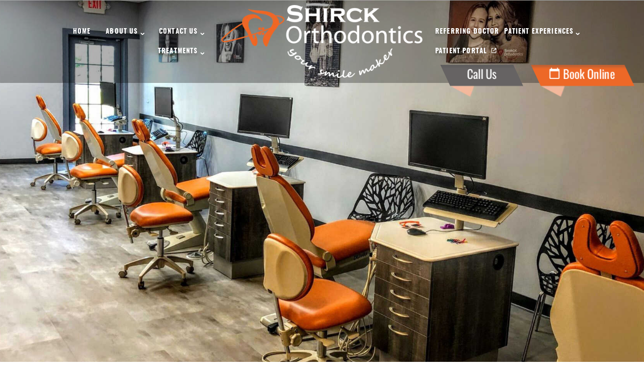

--- FILE ---
content_type: image/svg+xml
request_url: https://www.shirckorthodontics.com/wp-content/themes/charlie-child/images/pin-f.svg
body_size: 14952
content:
<svg width="19" height="19" viewBox="0 0 19 19" fill="none" xmlns="http://www.w3.org/2000/svg" xmlns:xlink="http://www.w3.org/1999/xlink">
<mask id="mask0_2636_759" style="mask-type:alpha" maskUnits="userSpaceOnUse" x="0" y="0" width="19" height="19">
<rect width="19" height="19" fill="url(#pattern0)"/>
</mask>
<g mask="url(#mask0_2636_759)">
<rect y="-5" width="23" height="30" fill="#F47B42"/>
</g>
<defs>
<pattern id="pattern0" patternContentUnits="objectBoundingBox" width="1" height="1">
<use xlink:href="#image0_2636_759" transform="scale(0.00195312)"/>
</pattern>
<image id="image0_2636_759" width="512" height="512" xlink:href="[data-uri]"/>
</defs>
</svg>
